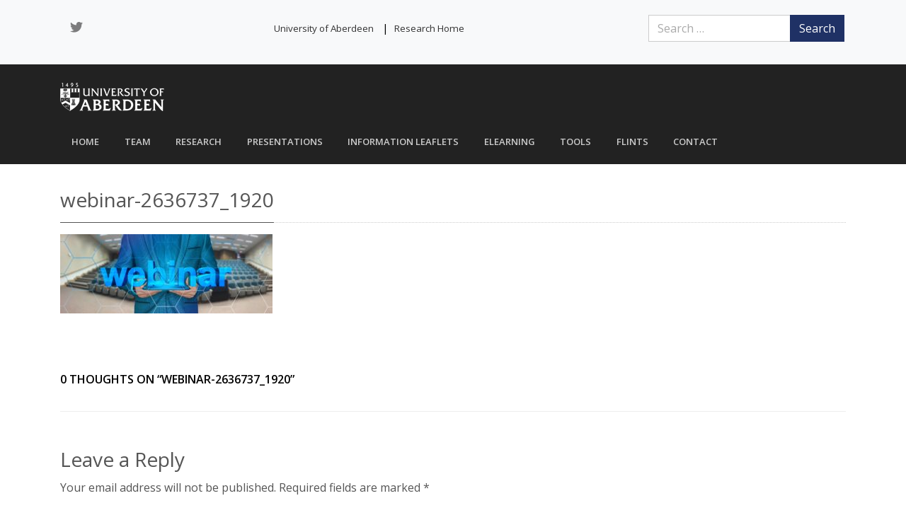

--- FILE ---
content_type: text/html; charset=UTF-8
request_url: https://research.abdn.ac.uk/nts-farming/non-technical-skills-and-farm-safety-workshop/webinar-2636737_1920/
body_size: 41306
content:
<!DOCTYPE html>
<html lang="en-GB">
<head>
    <meta charset="UTF-8">
    <meta http-equiv="X-UA-Compatible" content="IE=edge">
    <meta name="viewport" content="width=device-width, initial-scale=1, shrink-to-fit=no">
    <meta name="mobile-web-app-capable" content="yes">
    <meta name="apple-mobile-web-app-capable" content="yes">
    <meta name="apple-mobile-web-app-title" content="NTS Research Project - ">
    <link rel="profile" href="http://gmpg.org/xfn/11">
    <link rel="pingback" href="https://research.abdn.ac.uk/nts-farming/xmlrpc.php">
    <meta name='robots' content='index, follow, max-image-preview:large, max-snippet:-1, max-video-preview:-1' />

	<!-- This site is optimized with the Yoast SEO plugin v26.8 - https://yoast.com/product/yoast-seo-wordpress/ -->
	<title>webinar-2636737_1920 - NTS Research Project</title>
	<link rel="canonical" href="https://research.abdn.ac.uk/nts-farming/non-technical-skills-and-farm-safety-workshop/webinar-2636737_1920/" />
	<meta property="og:locale" content="en_GB" />
	<meta property="og:type" content="article" />
	<meta property="og:title" content="webinar-2636737_1920 - NTS Research Project" />
	<meta property="og:description" content="Read More..." />
	<meta property="og:url" content="https://research.abdn.ac.uk/nts-farming/non-technical-skills-and-farm-safety-workshop/webinar-2636737_1920/" />
	<meta property="og:site_name" content="NTS Research Project" />
	<meta property="og:image" content="https://research.abdn.ac.uk/nts-farming/non-technical-skills-and-farm-safety-workshop/webinar-2636737_1920" />
	<meta property="og:image:width" content="1920" />
	<meta property="og:image:height" content="717" />
	<meta property="og:image:type" content="image/jpeg" />
	<meta name="twitter:card" content="summary_large_image" />
	<script type="application/ld+json" class="yoast-schema-graph">{"@context":"https://schema.org","@graph":[{"@type":"WebPage","@id":"https://research.abdn.ac.uk/nts-farming/non-technical-skills-and-farm-safety-workshop/webinar-2636737_1920/","url":"https://research.abdn.ac.uk/nts-farming/non-technical-skills-and-farm-safety-workshop/webinar-2636737_1920/","name":"webinar-2636737_1920 - NTS Research Project","isPartOf":{"@id":"https://research.abdn.ac.uk/nts-farming/#website"},"primaryImageOfPage":{"@id":"https://research.abdn.ac.uk/nts-farming/non-technical-skills-and-farm-safety-workshop/webinar-2636737_1920/#primaryimage"},"image":{"@id":"https://research.abdn.ac.uk/nts-farming/non-technical-skills-and-farm-safety-workshop/webinar-2636737_1920/#primaryimage"},"thumbnailUrl":"https://research.abdn.ac.uk/wp-content/uploads/sites/8/2019/05/webinar-2636737_1920.jpg","datePublished":"2019-05-21T11:55:40+00:00","breadcrumb":{"@id":"https://research.abdn.ac.uk/nts-farming/non-technical-skills-and-farm-safety-workshop/webinar-2636737_1920/#breadcrumb"},"inLanguage":"en-GB","potentialAction":[{"@type":"ReadAction","target":["https://research.abdn.ac.uk/nts-farming/non-technical-skills-and-farm-safety-workshop/webinar-2636737_1920/"]}]},{"@type":"ImageObject","inLanguage":"en-GB","@id":"https://research.abdn.ac.uk/nts-farming/non-technical-skills-and-farm-safety-workshop/webinar-2636737_1920/#primaryimage","url":"https://research.abdn.ac.uk/wp-content/uploads/sites/8/2019/05/webinar-2636737_1920.jpg","contentUrl":"https://research.abdn.ac.uk/wp-content/uploads/sites/8/2019/05/webinar-2636737_1920.jpg","width":1920,"height":717},{"@type":"BreadcrumbList","@id":"https://research.abdn.ac.uk/nts-farming/non-technical-skills-and-farm-safety-workshop/webinar-2636737_1920/#breadcrumb","itemListElement":[{"@type":"ListItem","position":1,"name":"Home","item":"https://research.abdn.ac.uk/nts-farming/"},{"@type":"ListItem","position":2,"name":"Presentations","item":"https://research.abdn.ac.uk/nts-farming/non-technical-skills-and-farm-safety-workshop/"},{"@type":"ListItem","position":3,"name":"webinar-2636737_1920"}]},{"@type":"WebSite","@id":"https://research.abdn.ac.uk/nts-farming/#website","url":"https://research.abdn.ac.uk/nts-farming/","name":"NTS Research Project","description":"","publisher":{"@id":"https://research.abdn.ac.uk/nts-farming/#organization"},"potentialAction":[{"@type":"SearchAction","target":{"@type":"EntryPoint","urlTemplate":"https://research.abdn.ac.uk/nts-farming/?s={search_term_string}"},"query-input":{"@type":"PropertyValueSpecification","valueRequired":true,"valueName":"search_term_string"}}],"inLanguage":"en-GB"},{"@type":"Organization","@id":"https://research.abdn.ac.uk/nts-farming/#organization","name":"NTS Research Project","url":"https://research.abdn.ac.uk/nts-farming/","logo":{"@type":"ImageObject","inLanguage":"en-GB","@id":"https://research.abdn.ac.uk/nts-farming/#/schema/logo/image/","url":"https://research.abdn.ac.uk/wp-content/uploads/sites/8/2019/02/wordpress-logo-2018-1.png","contentUrl":"https://research.abdn.ac.uk/wp-content/uploads/sites/8/2019/02/wordpress-logo-2018-1.png","width":147,"height":40,"caption":"NTS Research Project"},"image":{"@id":"https://research.abdn.ac.uk/nts-farming/#/schema/logo/image/"}}]}</script>
	<!-- / Yoast SEO plugin. -->


<link rel='dns-prefetch' href='//fonts.googleapis.com' />
<link rel="alternate" type="application/rss+xml" title="NTS Research Project &raquo; Feed" href="https://research.abdn.ac.uk/nts-farming/feed/" />
<link rel="alternate" type="application/rss+xml" title="NTS Research Project &raquo; Comments Feed" href="https://research.abdn.ac.uk/nts-farming/comments/feed/" />
<link rel="alternate" type="application/rss+xml" title="NTS Research Project &raquo; webinar-2636737_1920 Comments Feed" href="https://research.abdn.ac.uk/nts-farming/non-technical-skills-and-farm-safety-workshop/webinar-2636737_1920/feed/" />
<link rel="alternate" title="oEmbed (JSON)" type="application/json+oembed" href="https://research.abdn.ac.uk/nts-farming/wp-json/oembed/1.0/embed?url=https%3A%2F%2Fresearch.abdn.ac.uk%2Fnts-farming%2Fnon-technical-skills-and-farm-safety-workshop%2Fwebinar-2636737_1920%2F" />
<link rel="alternate" title="oEmbed (XML)" type="text/xml+oembed" href="https://research.abdn.ac.uk/nts-farming/wp-json/oembed/1.0/embed?url=https%3A%2F%2Fresearch.abdn.ac.uk%2Fnts-farming%2Fnon-technical-skills-and-farm-safety-workshop%2Fwebinar-2636737_1920%2F&#038;format=xml" />
<style id='wp-img-auto-sizes-contain-inline-css' type='text/css'>
img:is([sizes=auto i],[sizes^="auto," i]){contain-intrinsic-size:3000px 1500px}
/*# sourceURL=wp-img-auto-sizes-contain-inline-css */
</style>
<style id='wp-emoji-styles-inline-css' type='text/css'>

	img.wp-smiley, img.emoji {
		display: inline !important;
		border: none !important;
		box-shadow: none !important;
		height: 1em !important;
		width: 1em !important;
		margin: 0 0.07em !important;
		vertical-align: -0.1em !important;
		background: none !important;
		padding: 0 !important;
	}
/*# sourceURL=wp-emoji-styles-inline-css */
</style>
<style id='wp-block-library-inline-css' type='text/css'>
:root{--wp-block-synced-color:#7a00df;--wp-block-synced-color--rgb:122,0,223;--wp-bound-block-color:var(--wp-block-synced-color);--wp-editor-canvas-background:#ddd;--wp-admin-theme-color:#007cba;--wp-admin-theme-color--rgb:0,124,186;--wp-admin-theme-color-darker-10:#006ba1;--wp-admin-theme-color-darker-10--rgb:0,107,160.5;--wp-admin-theme-color-darker-20:#005a87;--wp-admin-theme-color-darker-20--rgb:0,90,135;--wp-admin-border-width-focus:2px}@media (min-resolution:192dpi){:root{--wp-admin-border-width-focus:1.5px}}.wp-element-button{cursor:pointer}:root .has-very-light-gray-background-color{background-color:#eee}:root .has-very-dark-gray-background-color{background-color:#313131}:root .has-very-light-gray-color{color:#eee}:root .has-very-dark-gray-color{color:#313131}:root .has-vivid-green-cyan-to-vivid-cyan-blue-gradient-background{background:linear-gradient(135deg,#00d084,#0693e3)}:root .has-purple-crush-gradient-background{background:linear-gradient(135deg,#34e2e4,#4721fb 50%,#ab1dfe)}:root .has-hazy-dawn-gradient-background{background:linear-gradient(135deg,#faaca8,#dad0ec)}:root .has-subdued-olive-gradient-background{background:linear-gradient(135deg,#fafae1,#67a671)}:root .has-atomic-cream-gradient-background{background:linear-gradient(135deg,#fdd79a,#004a59)}:root .has-nightshade-gradient-background{background:linear-gradient(135deg,#330968,#31cdcf)}:root .has-midnight-gradient-background{background:linear-gradient(135deg,#020381,#2874fc)}:root{--wp--preset--font-size--normal:16px;--wp--preset--font-size--huge:42px}.has-regular-font-size{font-size:1em}.has-larger-font-size{font-size:2.625em}.has-normal-font-size{font-size:var(--wp--preset--font-size--normal)}.has-huge-font-size{font-size:var(--wp--preset--font-size--huge)}.has-text-align-center{text-align:center}.has-text-align-left{text-align:left}.has-text-align-right{text-align:right}.has-fit-text{white-space:nowrap!important}#end-resizable-editor-section{display:none}.aligncenter{clear:both}.items-justified-left{justify-content:flex-start}.items-justified-center{justify-content:center}.items-justified-right{justify-content:flex-end}.items-justified-space-between{justify-content:space-between}.screen-reader-text{border:0;clip-path:inset(50%);height:1px;margin:-1px;overflow:hidden;padding:0;position:absolute;width:1px;word-wrap:normal!important}.screen-reader-text:focus{background-color:#ddd;clip-path:none;color:#444;display:block;font-size:1em;height:auto;left:5px;line-height:normal;padding:15px 23px 14px;text-decoration:none;top:5px;width:auto;z-index:100000}html :where(.has-border-color){border-style:solid}html :where([style*=border-top-color]){border-top-style:solid}html :where([style*=border-right-color]){border-right-style:solid}html :where([style*=border-bottom-color]){border-bottom-style:solid}html :where([style*=border-left-color]){border-left-style:solid}html :where([style*=border-width]){border-style:solid}html :where([style*=border-top-width]){border-top-style:solid}html :where([style*=border-right-width]){border-right-style:solid}html :where([style*=border-bottom-width]){border-bottom-style:solid}html :where([style*=border-left-width]){border-left-style:solid}html :where(img[class*=wp-image-]){height:auto;max-width:100%}:where(figure){margin:0 0 1em}html :where(.is-position-sticky){--wp-admin--admin-bar--position-offset:var(--wp-admin--admin-bar--height,0px)}@media screen and (max-width:600px){html :where(.is-position-sticky){--wp-admin--admin-bar--position-offset:0px}}

/*# sourceURL=wp-block-library-inline-css */
</style><style id='global-styles-inline-css' type='text/css'>
:root{--wp--preset--aspect-ratio--square: 1;--wp--preset--aspect-ratio--4-3: 4/3;--wp--preset--aspect-ratio--3-4: 3/4;--wp--preset--aspect-ratio--3-2: 3/2;--wp--preset--aspect-ratio--2-3: 2/3;--wp--preset--aspect-ratio--16-9: 16/9;--wp--preset--aspect-ratio--9-16: 9/16;--wp--preset--color--black: #000000;--wp--preset--color--cyan-bluish-gray: #abb8c3;--wp--preset--color--white: #ffffff;--wp--preset--color--pale-pink: #f78da7;--wp--preset--color--vivid-red: #cf2e2e;--wp--preset--color--luminous-vivid-orange: #ff6900;--wp--preset--color--luminous-vivid-amber: #fcb900;--wp--preset--color--light-green-cyan: #7bdcb5;--wp--preset--color--vivid-green-cyan: #00d084;--wp--preset--color--pale-cyan-blue: #8ed1fc;--wp--preset--color--vivid-cyan-blue: #0693e3;--wp--preset--color--vivid-purple: #9b51e0;--wp--preset--gradient--vivid-cyan-blue-to-vivid-purple: linear-gradient(135deg,rgb(6,147,227) 0%,rgb(155,81,224) 100%);--wp--preset--gradient--light-green-cyan-to-vivid-green-cyan: linear-gradient(135deg,rgb(122,220,180) 0%,rgb(0,208,130) 100%);--wp--preset--gradient--luminous-vivid-amber-to-luminous-vivid-orange: linear-gradient(135deg,rgb(252,185,0) 0%,rgb(255,105,0) 100%);--wp--preset--gradient--luminous-vivid-orange-to-vivid-red: linear-gradient(135deg,rgb(255,105,0) 0%,rgb(207,46,46) 100%);--wp--preset--gradient--very-light-gray-to-cyan-bluish-gray: linear-gradient(135deg,rgb(238,238,238) 0%,rgb(169,184,195) 100%);--wp--preset--gradient--cool-to-warm-spectrum: linear-gradient(135deg,rgb(74,234,220) 0%,rgb(151,120,209) 20%,rgb(207,42,186) 40%,rgb(238,44,130) 60%,rgb(251,105,98) 80%,rgb(254,248,76) 100%);--wp--preset--gradient--blush-light-purple: linear-gradient(135deg,rgb(255,206,236) 0%,rgb(152,150,240) 100%);--wp--preset--gradient--blush-bordeaux: linear-gradient(135deg,rgb(254,205,165) 0%,rgb(254,45,45) 50%,rgb(107,0,62) 100%);--wp--preset--gradient--luminous-dusk: linear-gradient(135deg,rgb(255,203,112) 0%,rgb(199,81,192) 50%,rgb(65,88,208) 100%);--wp--preset--gradient--pale-ocean: linear-gradient(135deg,rgb(255,245,203) 0%,rgb(182,227,212) 50%,rgb(51,167,181) 100%);--wp--preset--gradient--electric-grass: linear-gradient(135deg,rgb(202,248,128) 0%,rgb(113,206,126) 100%);--wp--preset--gradient--midnight: linear-gradient(135deg,rgb(2,3,129) 0%,rgb(40,116,252) 100%);--wp--preset--font-size--small: 13px;--wp--preset--font-size--medium: 20px;--wp--preset--font-size--large: 36px;--wp--preset--font-size--x-large: 42px;--wp--preset--spacing--20: 0.44rem;--wp--preset--spacing--30: 0.67rem;--wp--preset--spacing--40: 1rem;--wp--preset--spacing--50: 1.5rem;--wp--preset--spacing--60: 2.25rem;--wp--preset--spacing--70: 3.38rem;--wp--preset--spacing--80: 5.06rem;--wp--preset--shadow--natural: 6px 6px 9px rgba(0, 0, 0, 0.2);--wp--preset--shadow--deep: 12px 12px 50px rgba(0, 0, 0, 0.4);--wp--preset--shadow--sharp: 6px 6px 0px rgba(0, 0, 0, 0.2);--wp--preset--shadow--outlined: 6px 6px 0px -3px rgb(255, 255, 255), 6px 6px rgb(0, 0, 0);--wp--preset--shadow--crisp: 6px 6px 0px rgb(0, 0, 0);}:where(.is-layout-flex){gap: 0.5em;}:where(.is-layout-grid){gap: 0.5em;}body .is-layout-flex{display: flex;}.is-layout-flex{flex-wrap: wrap;align-items: center;}.is-layout-flex > :is(*, div){margin: 0;}body .is-layout-grid{display: grid;}.is-layout-grid > :is(*, div){margin: 0;}:where(.wp-block-columns.is-layout-flex){gap: 2em;}:where(.wp-block-columns.is-layout-grid){gap: 2em;}:where(.wp-block-post-template.is-layout-flex){gap: 1.25em;}:where(.wp-block-post-template.is-layout-grid){gap: 1.25em;}.has-black-color{color: var(--wp--preset--color--black) !important;}.has-cyan-bluish-gray-color{color: var(--wp--preset--color--cyan-bluish-gray) !important;}.has-white-color{color: var(--wp--preset--color--white) !important;}.has-pale-pink-color{color: var(--wp--preset--color--pale-pink) !important;}.has-vivid-red-color{color: var(--wp--preset--color--vivid-red) !important;}.has-luminous-vivid-orange-color{color: var(--wp--preset--color--luminous-vivid-orange) !important;}.has-luminous-vivid-amber-color{color: var(--wp--preset--color--luminous-vivid-amber) !important;}.has-light-green-cyan-color{color: var(--wp--preset--color--light-green-cyan) !important;}.has-vivid-green-cyan-color{color: var(--wp--preset--color--vivid-green-cyan) !important;}.has-pale-cyan-blue-color{color: var(--wp--preset--color--pale-cyan-blue) !important;}.has-vivid-cyan-blue-color{color: var(--wp--preset--color--vivid-cyan-blue) !important;}.has-vivid-purple-color{color: var(--wp--preset--color--vivid-purple) !important;}.has-black-background-color{background-color: var(--wp--preset--color--black) !important;}.has-cyan-bluish-gray-background-color{background-color: var(--wp--preset--color--cyan-bluish-gray) !important;}.has-white-background-color{background-color: var(--wp--preset--color--white) !important;}.has-pale-pink-background-color{background-color: var(--wp--preset--color--pale-pink) !important;}.has-vivid-red-background-color{background-color: var(--wp--preset--color--vivid-red) !important;}.has-luminous-vivid-orange-background-color{background-color: var(--wp--preset--color--luminous-vivid-orange) !important;}.has-luminous-vivid-amber-background-color{background-color: var(--wp--preset--color--luminous-vivid-amber) !important;}.has-light-green-cyan-background-color{background-color: var(--wp--preset--color--light-green-cyan) !important;}.has-vivid-green-cyan-background-color{background-color: var(--wp--preset--color--vivid-green-cyan) !important;}.has-pale-cyan-blue-background-color{background-color: var(--wp--preset--color--pale-cyan-blue) !important;}.has-vivid-cyan-blue-background-color{background-color: var(--wp--preset--color--vivid-cyan-blue) !important;}.has-vivid-purple-background-color{background-color: var(--wp--preset--color--vivid-purple) !important;}.has-black-border-color{border-color: var(--wp--preset--color--black) !important;}.has-cyan-bluish-gray-border-color{border-color: var(--wp--preset--color--cyan-bluish-gray) !important;}.has-white-border-color{border-color: var(--wp--preset--color--white) !important;}.has-pale-pink-border-color{border-color: var(--wp--preset--color--pale-pink) !important;}.has-vivid-red-border-color{border-color: var(--wp--preset--color--vivid-red) !important;}.has-luminous-vivid-orange-border-color{border-color: var(--wp--preset--color--luminous-vivid-orange) !important;}.has-luminous-vivid-amber-border-color{border-color: var(--wp--preset--color--luminous-vivid-amber) !important;}.has-light-green-cyan-border-color{border-color: var(--wp--preset--color--light-green-cyan) !important;}.has-vivid-green-cyan-border-color{border-color: var(--wp--preset--color--vivid-green-cyan) !important;}.has-pale-cyan-blue-border-color{border-color: var(--wp--preset--color--pale-cyan-blue) !important;}.has-vivid-cyan-blue-border-color{border-color: var(--wp--preset--color--vivid-cyan-blue) !important;}.has-vivid-purple-border-color{border-color: var(--wp--preset--color--vivid-purple) !important;}.has-vivid-cyan-blue-to-vivid-purple-gradient-background{background: var(--wp--preset--gradient--vivid-cyan-blue-to-vivid-purple) !important;}.has-light-green-cyan-to-vivid-green-cyan-gradient-background{background: var(--wp--preset--gradient--light-green-cyan-to-vivid-green-cyan) !important;}.has-luminous-vivid-amber-to-luminous-vivid-orange-gradient-background{background: var(--wp--preset--gradient--luminous-vivid-amber-to-luminous-vivid-orange) !important;}.has-luminous-vivid-orange-to-vivid-red-gradient-background{background: var(--wp--preset--gradient--luminous-vivid-orange-to-vivid-red) !important;}.has-very-light-gray-to-cyan-bluish-gray-gradient-background{background: var(--wp--preset--gradient--very-light-gray-to-cyan-bluish-gray) !important;}.has-cool-to-warm-spectrum-gradient-background{background: var(--wp--preset--gradient--cool-to-warm-spectrum) !important;}.has-blush-light-purple-gradient-background{background: var(--wp--preset--gradient--blush-light-purple) !important;}.has-blush-bordeaux-gradient-background{background: var(--wp--preset--gradient--blush-bordeaux) !important;}.has-luminous-dusk-gradient-background{background: var(--wp--preset--gradient--luminous-dusk) !important;}.has-pale-ocean-gradient-background{background: var(--wp--preset--gradient--pale-ocean) !important;}.has-electric-grass-gradient-background{background: var(--wp--preset--gradient--electric-grass) !important;}.has-midnight-gradient-background{background: var(--wp--preset--gradient--midnight) !important;}.has-small-font-size{font-size: var(--wp--preset--font-size--small) !important;}.has-medium-font-size{font-size: var(--wp--preset--font-size--medium) !important;}.has-large-font-size{font-size: var(--wp--preset--font-size--large) !important;}.has-x-large-font-size{font-size: var(--wp--preset--font-size--x-large) !important;}
/*# sourceURL=global-styles-inline-css */
</style>

<style id='classic-theme-styles-inline-css' type='text/css'>
/*! This file is auto-generated */
.wp-block-button__link{color:#fff;background-color:#32373c;border-radius:9999px;box-shadow:none;text-decoration:none;padding:calc(.667em + 2px) calc(1.333em + 2px);font-size:1.125em}.wp-block-file__button{background:#32373c;color:#fff;text-decoration:none}
/*# sourceURL=/wp-includes/css/classic-themes.min.css */
</style>
<link rel='stylesheet' id='gdpr-css' href='https://research.abdn.ac.uk/nts-farming/wp-content/plugins/gdpr/dist/css/public.css?ver=2.1.2' type='text/css' media='all' />
<link rel='stylesheet' id='understrap-styles-css' href='https://research.abdn.ac.uk/nts-farming/wp-content/themes/uoa-unify/assets/dist/css/theme.min.css?ver=1.0.0.1530182783' type='text/css' media='all' />
<link rel='stylesheet' id='customizer-output-css' href='https://research.abdn.ac.uk/nts-farming/wp-content/themes/uoa-unify/assets/customizer-output.php?ver=1f3165' type='text/css' media='all' />
<link rel='stylesheet' id='open-sans-css' href='https://fonts.googleapis.com/css?family=Open+Sans%3A300italic%2C400italic%2C600italic%2C300%2C400%2C600&#038;subset=latin%2Clatin-ext&#038;display=fallback&#038;ver=6.9' type='text/css' media='all' />
<script type="text/javascript" src="https://research.abdn.ac.uk/nts-farming/wp-includes/js/jquery/jquery.min.js?ver=3.7.1" id="jquery-core-js"></script>
<script type="text/javascript" src="https://research.abdn.ac.uk/nts-farming/wp-includes/js/jquery/jquery-migrate.min.js?ver=3.4.1" id="jquery-migrate-js"></script>
<script type="text/javascript" id="gdpr-js-extra">
/* <![CDATA[ */
var GDPR = {"ajaxurl":"https://research.abdn.ac.uk/nts-farming/wp-admin/admin-ajax.php","logouturl":"","i18n":{"aborting":"Aborting","logging_out":"You are being logged out.","continue":"Continue","cancel":"Cancel","ok":"OK","close_account":"Close your account?","close_account_warning":"Your account will be closed and all data will be permanently deleted and cannot be recovered. Are you sure?","are_you_sure":"Are you sure?","policy_disagree":"By disagreeing you will no longer have access to our site and will be logged out."},"is_user_logged_in":"","refresh":"1"};
//# sourceURL=gdpr-js-extra
/* ]]> */
</script>
<script type="text/javascript" src="https://research.abdn.ac.uk/nts-farming/wp-content/plugins/gdpr/dist/js/public.js?ver=2.1.2" id="gdpr-js"></script>
<link rel="https://api.w.org/" href="https://research.abdn.ac.uk/nts-farming/wp-json/" /><link rel="alternate" title="JSON" type="application/json" href="https://research.abdn.ac.uk/nts-farming/wp-json/wp/v2/media/634" /><link rel="EditURI" type="application/rsd+xml" title="RSD" href="https://research.abdn.ac.uk/nts-farming/xmlrpc.php?rsd" />
<meta name="generator" content="WordPress 6.9" />
<link rel='shortlink' href='https://research.abdn.ac.uk/nts-farming/?p=634' />
<style type="text/css">.recentcomments a{display:inline !important;padding:0 !important;margin:0 !important;}</style>		<style type="text/css" id="wp-custom-css">
			a {
	color: #47c4ff;
}

a:hover {
	color: #47c4ffb8;
}		</style>
		</head>

<body class="attachment wp-singular attachment-template-default attachmentid-634 attachment-jpeg wp-custom-logo wp-theme-uoa-unify">

    <script type="text/javascript">
    document.body.classList.add("js");
    </script>

    <ul class="skip_links">
        <li><a href="#main">Skip to content</a></li>
        <li><a href="#primary_nav">Skip to navigation</a></li>
        <li><a href="https://www.abdn.ac.uk/about/our-website/accessibility.php">About Accessibility on our website</a></li>
    </ul>
    
    <div id="header" class="">

    <header id="js-header" class="u-header u-header--toggle-section u-header--change-appearance" data-header-fix-moment="300">
        <!-- Top Bar -->
                <div class="u-header__section u-header__section--hidden g-py-18 u-header__section--dark bg-light">
            <div class="container">
            <div class="row flex-column flex-lg-row align-items-center justify-content-between g-color-black">

                                <div class="col-auto g-px-15 align-middle g-mb-15 g-mb-10--md">
                        <ul class="list-inline text-center text-md-right mb-0">
                <li class="list-inline-item g-mx-10" data-toggle="tooltip" data-placement="top" title="Twitter">
            <a href="https://twitter.com/NTS_Ag" class="g-color-black-opacity-0_5 g-color-black--hover">
                <i class="fab fa-twitter"></i>
            </a>
        </li>
            </ul>
                    </div>
                                <div class="col-auto g-px-15 align-middle g-mb-15 g-mb-10--md">
                    <div class="menu-quick-links-menu-container"><ul id="menu-quick-links-menu" class="list-unstyled my-0"><li class="list-inline-item">
                <a class="g-color-black-opacity-0_8 g-color-black--hover"  href="https://www.abdn.ac.uk">University of Aberdeen</a>
            </li>
            <li class="list-inline-item"><span>|</span></li><li class="list-inline-item">
                <a class="g-color-black-opacity-0_8 g-color-black--hover"  href="https://research.abdn.ac.uk/">Research Home</a>
            </li>
            </ul></div>                </div>
                                <div class="col-auto g-px-15 align-middle g-mb-15 g-mb-10--md">
                    <form method="get" id="searchform" action="https://research.abdn.ac.uk/nts-farming/" role="search">
    <label class="assistive-text sr-only" for="s">Search</label>
    <div class="input-group">
        <input class="field form-control" id="s" name="s" type="text"
            placeholder="Search &hellip;" value="">
        <span class="input-group-append">
            <input class="submit btn btn-primary" id="searchsubmit" name="submit" type="submit"
            value="Search">
    </span>
    </div>
</form>
                </div>
                            </div>
            </div>
        </div>
      <!-- End Top Bar -->
    </header>

    <div id="masthead">
            <div class="navigation-top navbar-dark">
            <div class="container">
                    <nav id="site-navigation" class="main-navigation" role="navigation" aria-label="Top Menu">
                        <div class="menu-main-menu-container g-pt-10 g-pt-5--lg navbar">
                                                                                                <a href="https://research.abdn.ac.uk/nts-farming/" class="navbar-brand custom-logo-link pl-0" rel="home" itemprop="url">
                                        <img src="https://research.abdn.ac.uk/wp-content/uploads/sites/8/2019/02/wordpress-logo-2018-1.png" class="img-fluid">
                                    </a>
                                                                                        <button class="navbar-toggler menu-toggle" type="button" data-toggle="collapse" data-target="#navbarSupportedContent" aria-controls="navbarSupportedContent" aria-expanded="false" aria-label="Toggle navigation">
                                <span class="navbar-toggler-icon"></span>
                            </button>
                            <ul id="primary_nav" class="menu navbar-nav text-uppercase g-pos-rel g-font-weight-600 mr-auto"><li id="menu-item-75" class="menu-item menu-item-type-post_type menu-item-object-page menu-item-home menu-item-75 "><a href="https://research.abdn.ac.uk/nts-farming/">Home</a></li>
<li id="menu-item-17" class="menu-item menu-item-type-post_type menu-item-object-page menu-item-17 "><a href="https://research.abdn.ac.uk/nts-farming/team/">Team</a></li>
<li id="menu-item-567" class="menu-item menu-item-type-post_type menu-item-object-page menu-item-567 "><a href="https://research.abdn.ac.uk/nts-farming/research/">Research</a></li>
<li id="menu-item-444" class="menu-item menu-item-type-post_type menu-item-object-page menu-item-444 "><a href="https://research.abdn.ac.uk/nts-farming/non-technical-skills-and-farm-safety-workshop/">Presentations</a></li>
<li id="menu-item-117" class="menu-item menu-item-type-post_type menu-item-object-page menu-item-117 "><a href="https://research.abdn.ac.uk/nts-farming/information-leaflets-posters-and-videos/">Information leaflets</a></li>
<li id="menu-item-171" class="menu-item menu-item-type-post_type menu-item-object-page menu-item-171 "><a href="https://research.abdn.ac.uk/nts-farming/teaching-materials/">Elearning</a></li>
<li id="menu-item-682" class="menu-item menu-item-type-post_type menu-item-object-page menu-item-682 "><a href="https://research.abdn.ac.uk/nts-farming/pocket-guide/">Tools</a></li>
<li id="menu-item-708" class="menu-item menu-item-type-post_type menu-item-object-page menu-item-708 "><a href="https://research.abdn.ac.uk/nts-farming/flints/">FLINTS</a></li>
<li id="menu-item-18" class="menu-item menu-item-type-post_type menu-item-object-page menu-item-18 "><a href="https://research.abdn.ac.uk/nts-farming/contact/">Contact</a></li>
</ul>                        </div>
                    </nav><!-- #site-navigation -->
            </div><!-- .wrap -->
        </div><!-- .navigation-top -->
    </div>
    </div>

        <div class="wrapper">
    
<div id="full-width-page-wrapper">

    <div class="container" id="content">

        <div class="row">

            <div class="col-md-12 content-area" id="primary">

                <main class="site-main" id="main" role="main">

                    
                    
<article class="post-634 attachment type-attachment status-inherit hentry" id="post-634" role="article" itemscope itemtype="http://schema.org/WebPage">

    <header class="entry-header">

                <div class="u-heading-v3-1 mb-3">
            <h2 class="h3 u-heading-v3__title">webinar-2636737_1920</h2>
        </div>
        
        
    </header><!-- .entry-header -->

    <div class="entry-content mb-5">

        <p class="attachment"><a href='https://research.abdn.ac.uk/wp-content/uploads/sites/8/2019/05/webinar-2636737_1920.jpg'><img decoding="async" width="300" height="112" src="https://research.abdn.ac.uk/wp-content/uploads/sites/8/2019/05/webinar-2636737_1920-300x112.jpg" class="attachment-medium size-medium" alt="" srcset="https://research.abdn.ac.uk/wp-content/uploads/sites/8/2019/05/webinar-2636737_1920-300x112.jpg 300w, https://research.abdn.ac.uk/wp-content/uploads/sites/8/2019/05/webinar-2636737_1920-768x287.jpg 768w, https://research.abdn.ac.uk/wp-content/uploads/sites/8/2019/05/webinar-2636737_1920-1024x382.jpg 1024w, https://research.abdn.ac.uk/wp-content/uploads/sites/8/2019/05/webinar-2636737_1920.jpg 1920w" sizes="(max-width: 300px) 100vw, 300px" /></a></p>

        
    </div><!-- .entry-content -->

    <footer class="entry-footer">

        
    </footer><!-- .entry-footer -->

</article><!-- #post-## -->

                    
                    
<div class="g-brd-bottom g-brd-gray-light-v4 g-pb-30 g-mb-50">
    <div class="g-brd-bottom g-brd-gray-light-v4 g-py-30 mb-5">
        <h3 class="h6 g-color-black g-font-weight-600 text-uppercase mb-0">
            0 thoughts on &ldquo;<span>webinar-2636737_1920</span>&rdquo;        </h3>
        </div>

    <div class="comments-area" id="comments">

        
        
        
        	<div id="respond" class="comment-respond">
		<h3 id="reply-title" class="comment-reply-title">Leave a Reply <small><a rel="nofollow" id="cancel-comment-reply-link" href="/nts-farming/non-technical-skills-and-farm-safety-workshop/webinar-2636737_1920/#respond" style="display:none;">Cancel reply</a></small></h3><form action="https://research.abdn.ac.uk/nts-farming/wp-comments-post.php" method="post" id="commentform" class="comment-form"><p class="comment-notes"><span id="email-notes">Your email address will not be published.</span> <span class="required-field-message">Required fields are marked <span class="required">*</span></span></p><div class="form-group comment-form-comment">
	    <label for="comment">Comment <span class="required">*</span></label>
	    <textarea class="form-control" id="comment" name="comment" aria-required="true" cols="45" rows="8"></textarea>
	    </div><div class="form-group comment-form-author"><label for="author">Name <span class="required">*</span></label> <input class="form-control" id="author" name="author" type="text" value="" size="30" aria-required='true'></div>
<div class="form-group comment-form-email"><label for="email">Email <span class="required">*</span></label> <input class="form-control" id="email" name="email" type="email" value="" size="30" aria-required='true'></div>
<div class="form-group comment-form-url"><label for="url">Website</label> <input class="form-control" id="url" name="url" type="url" value="" size="30"></div>
<p class="form-submit"><input name="submit" type="submit" id="submit" class="btn btn-secondary" value="Post Comment" /> <input type='hidden' name='comment_post_ID' value='634' id='comment_post_ID' />
<input type='hidden' name='comment_parent' id='comment_parent' value='0' />
</p></form>	</div><!-- #respond -->
	
    </div><!-- #comments -->
    </div>

                
            </main><!-- #main -->

            </div><!-- #primary -->

        </div><!-- .row end -->

</div><!-- Container end -->

</div><!-- Wrapper end -->

</div> <!-- /.wrapper -->

<!-- Footer -->
    <div class="g-bg-black-opacity-0_9 text-light g-py-60">
    <div class="container">
        <div class="row">
                        <div class="col-lg-6 col-md-6 g-mb-40 g-mb-0--lg">
                                                        <a class="twitter-timeline" data-height="400" href="https://twitter.com/NTS_Ag" data-theme="dark">Tweets by https://twitter.com/NTS_Ag</a>
                                        </div>
                        <div class="col-lg-6 col-md-6 g-mb-40 g-mb-0--lg">
                                    <div class="u-heading-v3-1 g-brd-white-opacity-0_3 g-mb-25">
                    <h2 class="u-heading-v3__title h6 text-uppercase g-brd-primary">Contact</h2>
                    </div>
                                                    <!-- Footer Content -->
                <p>Dr Amy Irwin</p>
<p>School of Psychology</p>
<p>University of Aberdeen</p>
<p>email: a.irwin@abdn.ac.uk</p>
                <!-- End Footer Content -->
                                </div>
                    </div>
    </div>
    </div>
    <!-- End Footer -->

<!-- Copyright Footer -->
<footer class="g-bg-gray-dark-v1 g-color-white-opacity-0_8 g-py-20">
    <div class="container">
        <div class="row">
            <div class="col-lg-8 text-center text-md-left g-mb-15 g-mb-0--md footer-disclaimer">
                <div class="d-lg-flex">
                    <div>
                                                    <ul id="menu-policy-menu-1" class="u-list-inline"><li class="list-inline-item">
                                <a class="g-color-white-opacity-0_8 g-color-white--hover" href="https://www.abdn.ac.uk/about/our-website/privacy.php">Privacy Statement</a>
                            </li>
                            <li class="list-inline-item"><span>|</span></li><li class="list-inline-item">
                                <a class="g-color-white-opacity-0_8 g-color-white--hover" href="https://www.abdn.ac.uk/about/our-website/accessibility.php">Accessibility</a>
                            </li>
                            <li class="list-inline-item"><span>|</span></li><li class="list-inline-item">
                                <a class="g-color-white-opacity-0_8 g-color-white--hover" href="https://www.abdn.ac.uk/staffnet/governance/freedom-of-information-254.php?utm_source=website-address&amp;utm_medium=web-link&amp;utm_campaign=FOI">Freedom of Information</a>
                            </li>
                            </ul>
                                            </div>
                </div>
            </div>

                            <div class="col-lg-4 align-self-center footer-disclaimer">
                        <ul class="list-inline text-center text-md-right mb-0">
                <li class="list-inline-item g-mx-10" data-toggle="tooltip" data-placement="top" title="Twitter">
            <a href="https://twitter.com/NTS_Ag" class="g-color-white-opacity-0_5 g-color-white--hover">
                <i class="fab fa-twitter"></i>
            </a>
        </li>
            </ul>
                    </div>
                    </div>
        <div class="row">
            <div class="col-12">
                <small class="d-block g-font-size-default g-mr-10 g-mb-10 g-mb-0--md footer-disclaimer">
                The University of Aberdeen is a charity registered in Scotland, No.SC013683                </small>
            </div>
        </div>
    </div>
</footer>
<!-- End Copyright Footer -->


</div><!-- #page we need this extra closing tag here -->

<script type="speculationrules">
{"prefetch":[{"source":"document","where":{"and":[{"href_matches":"/nts-farming/*"},{"not":{"href_matches":["/nts-farming/wp-*.php","/nts-farming/wp-admin/*","/wp-content/uploads/sites/8/*","/nts-farming/wp-content/*","/nts-farming/wp-content/plugins/*","/nts-farming/wp-content/themes/uoa-unify/*","/nts-farming/*\\?(.+)"]}},{"not":{"selector_matches":"a[rel~=\"nofollow\"]"}},{"not":{"selector_matches":".no-prefetch, .no-prefetch a"}}]},"eagerness":"conservative"}]}
</script>
<div class="gdpr gdpr-overlay"></div>
<div class="gdpr gdpr-general-confirmation">
	<div class="gdpr-wrapper">
		<header>
			<div class="gdpr-box-title">
				<h3></h3>
				<span class="gdpr-close"></span>
			</div>
		</header>
		<div class="gdpr-content">
			<p></p>
		</div>
		<footer>
			<button class="gdpr-ok" data-callback="closeNotification">OK</button>
		</footer>
	</div>
</div>
<script type="text/javascript" src="https://research.abdn.ac.uk/nts-farming/wp-content/themes/uoa-unify/assets/dist/js/theme.min.js?ver=1.0.0.1528384774" id="understrap-scripts-js"></script>
<script type="text/javascript" src="https://research.abdn.ac.uk/nts-farming/wp-includes/js/comment-reply.min.js?ver=6.9" id="comment-reply-js" async="async" data-wp-strategy="async" fetchpriority="low"></script>
<script type="text/javascript" src="//platform.twitter.com/widgets.js?ver=1769123748" id="twitter-widget-js"></script>
<script id="wp-emoji-settings" type="application/json">
{"baseUrl":"https://s.w.org/images/core/emoji/17.0.2/72x72/","ext":".png","svgUrl":"https://s.w.org/images/core/emoji/17.0.2/svg/","svgExt":".svg","source":{"concatemoji":"https://research.abdn.ac.uk/nts-farming/wp-includes/js/wp-emoji-release.min.js?ver=6.9"}}
</script>
<script type="module">
/* <![CDATA[ */
/*! This file is auto-generated */
const a=JSON.parse(document.getElementById("wp-emoji-settings").textContent),o=(window._wpemojiSettings=a,"wpEmojiSettingsSupports"),s=["flag","emoji"];function i(e){try{var t={supportTests:e,timestamp:(new Date).valueOf()};sessionStorage.setItem(o,JSON.stringify(t))}catch(e){}}function c(e,t,n){e.clearRect(0,0,e.canvas.width,e.canvas.height),e.fillText(t,0,0);t=new Uint32Array(e.getImageData(0,0,e.canvas.width,e.canvas.height).data);e.clearRect(0,0,e.canvas.width,e.canvas.height),e.fillText(n,0,0);const a=new Uint32Array(e.getImageData(0,0,e.canvas.width,e.canvas.height).data);return t.every((e,t)=>e===a[t])}function p(e,t){e.clearRect(0,0,e.canvas.width,e.canvas.height),e.fillText(t,0,0);var n=e.getImageData(16,16,1,1);for(let e=0;e<n.data.length;e++)if(0!==n.data[e])return!1;return!0}function u(e,t,n,a){switch(t){case"flag":return n(e,"\ud83c\udff3\ufe0f\u200d\u26a7\ufe0f","\ud83c\udff3\ufe0f\u200b\u26a7\ufe0f")?!1:!n(e,"\ud83c\udde8\ud83c\uddf6","\ud83c\udde8\u200b\ud83c\uddf6")&&!n(e,"\ud83c\udff4\udb40\udc67\udb40\udc62\udb40\udc65\udb40\udc6e\udb40\udc67\udb40\udc7f","\ud83c\udff4\u200b\udb40\udc67\u200b\udb40\udc62\u200b\udb40\udc65\u200b\udb40\udc6e\u200b\udb40\udc67\u200b\udb40\udc7f");case"emoji":return!a(e,"\ud83e\u1fac8")}return!1}function f(e,t,n,a){let r;const o=(r="undefined"!=typeof WorkerGlobalScope&&self instanceof WorkerGlobalScope?new OffscreenCanvas(300,150):document.createElement("canvas")).getContext("2d",{willReadFrequently:!0}),s=(o.textBaseline="top",o.font="600 32px Arial",{});return e.forEach(e=>{s[e]=t(o,e,n,a)}),s}function r(e){var t=document.createElement("script");t.src=e,t.defer=!0,document.head.appendChild(t)}a.supports={everything:!0,everythingExceptFlag:!0},new Promise(t=>{let n=function(){try{var e=JSON.parse(sessionStorage.getItem(o));if("object"==typeof e&&"number"==typeof e.timestamp&&(new Date).valueOf()<e.timestamp+604800&&"object"==typeof e.supportTests)return e.supportTests}catch(e){}return null}();if(!n){if("undefined"!=typeof Worker&&"undefined"!=typeof OffscreenCanvas&&"undefined"!=typeof URL&&URL.createObjectURL&&"undefined"!=typeof Blob)try{var e="postMessage("+f.toString()+"("+[JSON.stringify(s),u.toString(),c.toString(),p.toString()].join(",")+"));",a=new Blob([e],{type:"text/javascript"});const r=new Worker(URL.createObjectURL(a),{name:"wpTestEmojiSupports"});return void(r.onmessage=e=>{i(n=e.data),r.terminate(),t(n)})}catch(e){}i(n=f(s,u,c,p))}t(n)}).then(e=>{for(const n in e)a.supports[n]=e[n],a.supports.everything=a.supports.everything&&a.supports[n],"flag"!==n&&(a.supports.everythingExceptFlag=a.supports.everythingExceptFlag&&a.supports[n]);var t;a.supports.everythingExceptFlag=a.supports.everythingExceptFlag&&!a.supports.flag,a.supports.everything||((t=a.source||{}).concatemoji?r(t.concatemoji):t.wpemoji&&t.twemoji&&(r(t.twemoji),r(t.wpemoji)))});
//# sourceURL=https://research.abdn.ac.uk/nts-farming/wp-includes/js/wp-emoji-loader.min.js
/* ]]> */
</script>
</body>
</html>
